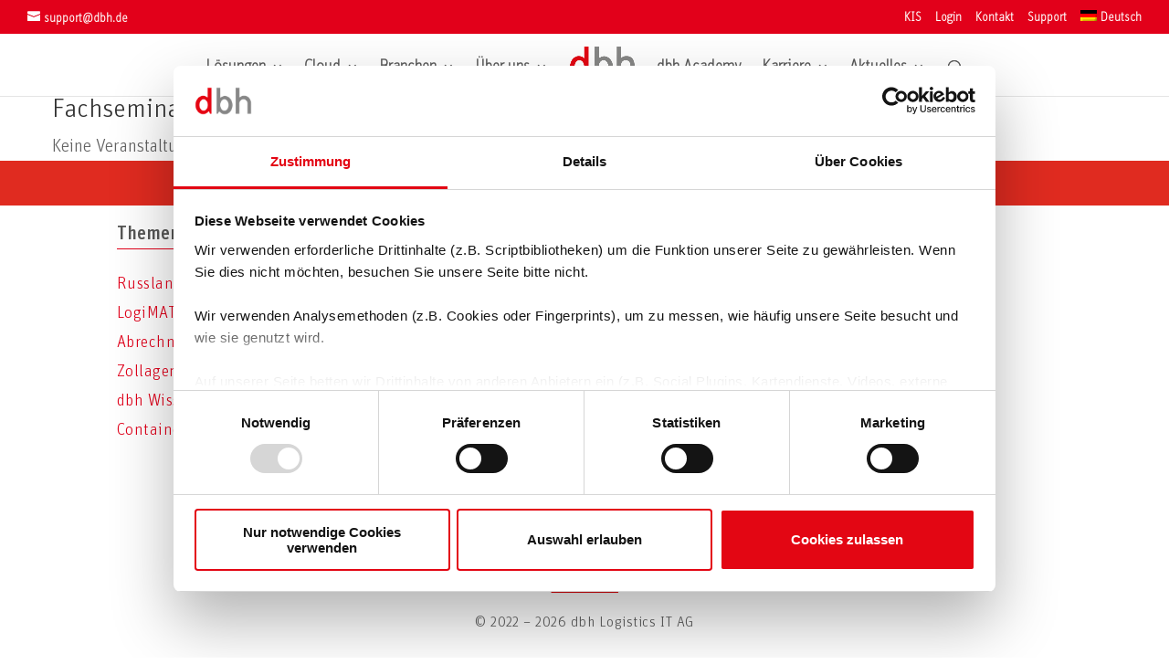

--- FILE ---
content_type: text/html; charset=UTF-8
request_url: https://www.dbh.de/veranstaltungen/fachseminar-exportkontrolle/
body_size: 10889
content:
<!DOCTYPE html><html lang="de-DE" prefix="og: https://ogp.me/ns#"><head><meta charset="UTF-8" /><meta http-equiv="X-UA-Compatible" content="IE=edge"><link rel="pingback" href="https://www.dbh.de/xmlrpc.php" /> <script type="text/javascript">document.documentElement.className = 'js';</script> <style id="et-divi-userfonts">@font-face { font-family: "Unit OT Light"; font-display: swap;  src: url("https://www.dbh.de/wp-content/uploads/et-fonts/UnitOT-dbh-Light.ttf") format("truetype"); }@font-face { font-family: "Unit OT Medi"; font-display: swap;  src: url("https://www.dbh.de/wp-content/uploads/et-fonts/UnitOT-dbh-Medi.ttf") format("truetype"); }@font-face { font-family: "Unit OT Thin"; font-display: swap;  src: url("https://www.dbh.de/wp-content/uploads/et-fonts/UnitOT-dbh-Thin.ttf") format("truetype"); }</style><link rel="alternate" href="https://www.dbh.de/veranstaltungen/fachseminar-exportkontrolle/" hreflang="x-default" /><link rel="alternate" hreflang="de" href="https://www.dbh.de/veranstaltungen/fachseminar-exportkontrolle/" /><link rel="alternate" hreflang="x-default" href="https://www.dbh.de/veranstaltungen/fachseminar-exportkontrolle/" /><link media="all" href="https://www.dbh.de/wp-content/cache/autoptimize/css/autoptimize_903a67418658c443cb8cf292f4ec3771.css" rel="stylesheet"><link media="screen" href="https://www.dbh.de/wp-content/cache/autoptimize/css/autoptimize_00df71b5809d374b00ce03791ac8fac1.css" rel="stylesheet"><title>Fachseminar Exportkontrolle Archives | dbh Logistics IT AG</title><meta name="robots" content="follow, index, max-snippet:-1, max-video-preview:-1, max-image-preview:large"/><link rel="canonical" href="https://www.dbh.de/veranstaltungen/fachseminar-exportkontrolle/" /><meta property="og:locale" content="de_DE" /><meta property="og:type" content="article" /><meta property="og:title" content="Fachseminar Exportkontrolle Archives | dbh Logistics IT AG" /><meta property="og:url" content="https://www.dbh.de/veranstaltungen/fachseminar-exportkontrolle/" /><meta property="og:site_name" content="dbh Logistics IT AG" /><meta property="article:publisher" content="https://www.facebook.com/dbhlogisticsitag/" /><meta property="og:image" content="https://www.dbh.de/wp-content/uploads/2019/10/dbh_Motiv-Weltkarte_Dots-kl.jpg" /><meta property="og:image:secure_url" content="https://www.dbh.de/wp-content/uploads/2019/10/dbh_Motiv-Weltkarte_Dots-kl.jpg" /><meta property="og:image:width" content="800" /><meta property="og:image:height" content="332" /><meta property="og:image:type" content="image/jpeg" /><meta name="twitter:card" content="summary_large_image" /><meta name="twitter:title" content="Fachseminar Exportkontrolle Archives | dbh Logistics IT AG" /><meta name="twitter:site" content="@dbhag" /><meta name="twitter:image" content="https://www.dbh.de/wp-content/uploads/2019/10/dbh_Motiv-Weltkarte_Dots-kl.jpg" /><meta name="twitter:label1" content="Veranstaltungen" /><meta name="twitter:data1" content="4" /> <script type="application/ld+json" class="rank-math-schema">{"@context":"https://schema.org","@graph":[{"@type":"Organization","@id":"https://www.dbh.de/#organization","name":"dbh Logistics IT AG","url":"https://www.dbh.de","sameAs":["https://www.facebook.com/dbhlogisticsitag/","https://twitter.com/dbhag"],"logo":{"@type":"ImageObject","@id":"https://www.dbh.de/#logo","url":"https://www.dbh.de/wp-content/uploads/2019/10/dbh-Logo_Bildmarke_transparent.png","contentUrl":"https://www.dbh.de/wp-content/uploads/2019/10/dbh-Logo_Bildmarke_transparent.png","caption":"dbh Logistics IT AG","inLanguage":"de","width":"263","height":"173"}},{"@type":"WebSite","@id":"https://www.dbh.de/#website","url":"https://www.dbh.de","name":"dbh Logistics IT AG","publisher":{"@id":"https://www.dbh.de/#organization"},"inLanguage":"de"},{"@type":"CollectionPage","@id":"https://www.dbh.de/veranstaltungen/fachseminar-exportkontrolle/#webpage","url":"https://www.dbh.de/veranstaltungen/fachseminar-exportkontrolle/","name":"Fachseminar Exportkontrolle Archives | dbh Logistics IT AG","isPartOf":{"@id":"https://www.dbh.de/#website"},"inLanguage":"de"}]}</script> <link rel="alternate" type="application/rss+xml" title="dbh Logistics IT AG &raquo; Feed" href="https://www.dbh.de/feed/" /><link rel="alternate" type="application/rss+xml" title="dbh Logistics IT AG &raquo; Kommentar-Feed" href="https://www.dbh.de/comments/feed/" /><link rel="alternate" type="application/rss+xml" title="dbh Logistics IT AG &raquo; Fachseminar Exportkontrolle Kategorie Feed" href="https://www.dbh.de/veranstaltungen/fachseminar-exportkontrolle/feed/" /><meta content="Divi Child-Theme v.1.0.0" name="generator"/> <script type="text/javascript" src="https://www.dbh.de/wp-includes/js/jquery/jquery.min.js?ver=3.7.1" id="jquery-core-js"></script> <script defer type="text/javascript" src="https://www.dbh.de/wp-includes/js/jquery/jquery-migrate.min.js?ver=3.4.1" id="jquery-migrate-js"></script> <script defer type="text/javascript" src="https://www.dbh.de/wp-content/plugins/carousels-slider-for-divi-premium/public/js/swiper-bundle.min.js?ver=1.6.3" id="divicarousel8_swipper_js-js"></script> <script type="text/javascript" id="yop-public-js-extra">var objectL10n = {"yopPollParams":{"urlParams":{"ajax":"https://www.dbh.de/wp-admin/admin-ajax.php","wpLogin":"https://www.dbh.de/wp-login.php?redirect_to=https%3A%2F%2Fwww.dbh.de%2Fwp-admin%2Fadmin-ajax.php%3Faction%3Dyop_poll_record_wordpress_vote"},"apiParams":{"reCaptcha":{"siteKey":""},"reCaptchaV2Invisible":{"siteKey":""},"reCaptchaV3":{"siteKey":""},"hCaptcha":{"siteKey":""},"cloudflareTurnstile":{"siteKey":""}},"captchaParams":{"imgPath":"https://www.dbh.de/wp-content/plugins/yop-poll/public/assets/img/","url":"https://www.dbh.de/wp-content/plugins/yop-poll/app.php","accessibilityAlt":"Sound icon","accessibilityTitle":"Accessibility option: listen to a question and answer it!","accessibilityDescription":"Type below the \u003Cstrong\u003Eanswer\u003C/strong\u003E to what you hear. Numbers or words:","explanation":"Click or touch the \u003Cstrong\u003EANSWER\u003C/strong\u003E","refreshAlt":"Refresh/reload icon","refreshTitle":"Refresh/reload: get new images and accessibility option!"},"voteParams":{"invalidPoll":"Invalid Poll","noAnswersSelected":"No answer selected","minAnswersRequired":"At least {min_answers_allowed} answer(s) required","maxAnswersRequired":"A max of {max_answers_allowed} answer(s) accepted","noAnswerForOther":"No other answer entered","noValueForCustomField":"{custom_field_name} is required","tooManyCharsForCustomField":"Text for {custom_field_name} is too long","consentNotChecked":"You must agree to our terms and conditions","noCaptchaSelected":"Captcha is required","thankYou":"Thank you for your vote"},"resultsParams":{"singleVote":"vote","multipleVotes":"votes","singleAnswer":"answer","multipleAnswers":"answers"}}};
//# sourceURL=yop-public-js-extra</script> <script defer type="text/javascript" src="https://www.dbh.de/wp-content/plugins/yop-poll/public/assets/js/yop-poll-public-6.5.39.min.js?ver=6.9" id="yop-public-js"></script> <link rel="https://api.w.org/" href="https://www.dbh.de/wp-json/" /><link rel="alternate" title="JSON" type="application/json" href="https://www.dbh.de/wp-json/wp/v2/mec_category/618" /><link rel="EditURI" type="application/rsd+xml" title="RSD" href="https://www.dbh.de/xmlrpc.php?rsd" /><meta name="generator" content="WordPress 6.9" /><meta name="generator" content="WPML ver:4.8.6 stt:1,3;" /><meta name="viewport" content="width=device-width, initial-scale=1.0, maximum-scale=1.0, user-scalable=0" /><meta name="redi-version" content="1.2.7" /><meta name="google-site-verification" content="4aqFEEe6QEI8FDmMcA4S63m8NyXqCr8D0BQU9dsWFKY"> <script>var  _mtm =  _mtm || [];
  function CookiebotCallback_OnAccept() {
    Cookiebot.consent.preferences && _mtm.push({'event':'cookie_consent_preferences'});
    Cookiebot.consent.statistics && _mtm.push({'event':'cookie_consent_statistics'});
    Cookiebot.consent.marketing && _mtm.push({'event':'cookie_consent_marketing'});
}</script>  <script type="text/javascript">var _mtm = window._mtm = window._mtm || [];
_mtm.push({'mtm.startTime': (new Date().getTime()), 'event': 'mtm.Start'});
var d=document, g=d.createElement('script'), s=d.getElementsByTagName('script')[0];
g.type='text/javascript'; g.async=true; g.src='https://analytics.dbh.de/js/container_xCLSG9Im.js'; s.parentNode.insertBefore(g,s);</script>  <script>jQuery(function($){
    $('.et_pb_accordion .et_pb_toggle_open').addClass('et_pb_toggle_close').removeClass('et_pb_toggle_open');

    $('.et_pb_accordion .et_pb_toggle').click(function() {
      $this = $(this);
      setTimeout(function(){
         $this.closest('.et_pb_accordion').removeClass('et_pb_accordion_toggling');
      },700);
    });
});</script>  <script>jQuery(function($){
 $('.et_pb_toggle_title').click(function(){
  var $toggle = $(this).closest('.et_pb_toggle');
  if (!$toggle.hasClass('et_pb_accordion_toggling')) {
   var $accordion = $toggle.closest('.et_pb_accordion');
   if ($toggle.hasClass('et_pb_toggle_open')) {
    $accordion.addClass('et_pb_accordion_toggling');
    $toggle.find('.et_pb_toggle_content').slideToggle(700, function() { 
     $toggle.removeClass('et_pb_toggle_open').addClass('et_pb_toggle_close');

    });
   }
   setTimeout(function(){ 
    $accordion.removeClass('et_pb_accordion_toggling'); 
   }, 750);
  }
 });
});</script>  <script>jQuery( document ).ready(function() {
jQuery(".page-id-123446 .menu-item-wpml-ls-3-de").css('pointer-events','none');
});</script><link rel="icon" href="https://www.dbh.de/wp-content/uploads/2020/05/cropped-dbh_favico-32x32.jpg" sizes="32x32" /><link rel="icon" href="https://www.dbh.de/wp-content/uploads/2020/05/cropped-dbh_favico-192x192.jpg" sizes="192x192" /><link rel="apple-touch-icon" href="https://www.dbh.de/wp-content/uploads/2020/05/cropped-dbh_favico-180x180.jpg" /><meta name="msapplication-TileImage" content="https://www.dbh.de/wp-content/uploads/2020/05/cropped-dbh_favico-270x270.jpg" /><style id="et-critical-inline-css">@font-face{font-family:"Unit OT Light";font-display:swap;src:url("https://www.dbh.de/wp-content/uploads/et-fonts/UnitOT-dbh-Light.ttf") format("truetype")}@font-face{font-family:"Unit OT Medi";font-display:swap;src:url("https://www.dbh.de/wp-content/uploads/et-fonts/UnitOT-dbh-Medi.ttf") format("truetype")}@font-face{font-family:"Unit OT Thin";font-display:swap;src:url("https://www.dbh.de/wp-content/uploads/et-fonts/UnitOT-dbh-Thin.ttf") format("truetype")}</style></head><body class="archive tax-mec_category term-fachseminar-exportkontrolle term-618 wp-theme-Divi wp-child-theme-DiviChild et-tb-has-template et-tb-has-footer mec-theme-Divi et_button_no_icon et_pb_button_helper_class et_fullwidth_nav et_fullwidth_secondary_nav et_fixed_nav et_show_nav et_secondary_nav_enabled et_secondary_nav_two_panels et_primary_nav_dropdown_animation_fade et_secondary_nav_dropdown_animation_fade et_header_style_split et_cover_background et_pb_gutter osx et_pb_gutters3 et_smooth_scroll et_right_sidebar et_divi_theme et-db"><div id="page-container"><div id="et-boc" class="et-boc"><div id="top-header"><div class="container clearfix"><div id="et-info"> <a href="mailto:support@dbh.de"><span id="et-info-email">support@dbh.de</span></a></div><div id="et-secondary-menu"><ul id="et-secondary-nav" class="menu"><li class="menu-item menu-item-type-post_type menu-item-object-page menu-item-25687"><a href="https://www.dbh.de/kis/">KIS</a></li><li class="menu-item menu-item-type-post_type menu-item-object-page menu-item-133724"><a href="https://www.dbh.de/login/">Login</a></li><li class="menu-item menu-item-type-post_type menu-item-object-page menu-item-124147"><a href="https://www.dbh.de/kontakt/">Kontakt</a></li><li class="menu-item menu-item-type-post_type menu-item-object-page menu-item-126279"><a href="https://www.dbh.de/kis/support/">Support</a></li><li class="menu-item wpml-ls-slot-3 wpml-ls-item wpml-ls-item-de wpml-ls-current-language wpml-ls-menu-item wpml-ls-first-item wpml-ls-last-item menu-item-type-wpml_ls_menu_item menu-item-object-wpml_ls_menu_item menu-item-wpml-ls-3-de"><a href="https://www.dbh.de/veranstaltungen/fachseminar-exportkontrolle/" role="menuitem"><noscript><img
 class="wpml-ls-flag"
 src="https://www.dbh.de/wp-content/plugins/sitepress-multilingual-cms/res/flags/de.png"
 alt="" 
 /></noscript><img
 class="lazyload wpml-ls-flag"
 src='data:image/svg+xml,%3Csvg%20xmlns=%22http://www.w3.org/2000/svg%22%20viewBox=%220%200%20210%20140%22%3E%3C/svg%3E' data-src="https://www.dbh.de/wp-content/plugins/sitepress-multilingual-cms/res/flags/de.png"
 alt="" 
 /><span class="wpml-ls-display">Deutsch</span></a></li></ul></div></div></div><header id="main-header" data-height-onload="50"><div class="container clearfix et_menu_container"><div class="logo_container"> <span class="logo_helper"></span> <a href="https://www.dbh.de/"> <noscript><img src="https://www.dbh.de/wp-content/uploads/2019/10/dbh-Logo_Bildmarke_transparent.png" width="263" height="173" alt="dbh Logistics IT AG" data-height-percentage="70" /></noscript><img class="lazyload" src='data:image/svg+xml,%3Csvg%20xmlns=%22http://www.w3.org/2000/svg%22%20viewBox=%220%200%20263%20173%22%3E%3C/svg%3E' data-src="https://www.dbh.de/wp-content/uploads/2019/10/dbh-Logo_Bildmarke_transparent.png" width="263" height="173" alt="dbh Logistics IT AG" id="logo" data-height-percentage="70" /> </a></div><div id="et-top-navigation" data-height="50" data-fixed-height="35"><nav id="top-menu-nav"><ul id="top-menu" class="nav"><li class="mega-menu loesungen menu-item menu-item-type-post_type menu-item-object-page menu-item-has-children menu-item-246"><a href="https://www.dbh.de/loesungen/">Lösungen</a><ul class="sub-menu"><li class="sub-menu-master menu-item menu-item-type-post_type menu-item-object-page menu-item-has-children menu-item-25454"><a href="https://www.dbh.de/loesungen/zoll-aussenhandel/">Zoll &#038; Außenhandel</a><ul class="sub-menu"><li class="menu-item menu-item-type-post_type menu-item-object-page menu-item-25472"><a href="https://www.dbh.de/zollsoftware/">Zollsoftware</a></li><li class="menu-item menu-item-type-post_type menu-item-object-page menu-item-25471"><a href="https://www.dbh.de/warenursprung-praeferenzen/">Warenursprung und Präferenzen</a></li><li class="menu-item menu-item-type-post_type menu-item-object-page menu-item-25423"><a href="https://www.dbh.de/warenursprung-praeferenzen/wup-faq/">WuP FAQ</a></li><li class="menu-item menu-item-type-post_type menu-item-object-page menu-item-168253"><a href="https://www.dbh.de/ms-dynamics-bc/">Microsoft Business Central</a></li></ul></li><li class="menu-item menu-item-type-post_type menu-item-object-page menu-item-has-children menu-item-25398"><a href="https://www.dbh.de/compliance/">Compliance &#038; Risk Management</a><ul class="sub-menu"><li class="menu-item menu-item-type-post_type menu-item-object-page menu-item-123514"><a href="https://www.dbh.de/compliance/sanktionslistenpruefung/">Sanktionslistenprüfung</a></li><li class="menu-item menu-item-type-post_type menu-item-object-page menu-item-123513"><a href="https://www.dbh.de/compliance/exportkontrolle/">Exportkontrolle</a></li><li class="menu-item menu-item-type-post_type menu-item-object-page menu-item-123512"><a href="https://www.dbh.de/compliance/us-re-exportkontrolle/">US-Re-Exportkontrolle</a></li><li class="menu-item menu-item-type-post_type menu-item-object-page menu-item-123511"><a href="https://www.dbh.de/compliance/tarifierung/">Tarifierung</a></li></ul></li><li class="menu-item menu-item-type-post_type menu-item-object-page menu-item-has-children menu-item-123524"><a href="https://www.dbh.de/transportmanagement/">Logistik &#038; Spedition</a><ul class="sub-menu"><li class="menu-item menu-item-type-post_type menu-item-object-page menu-item-123522"><a href="https://www.dbh.de/versandsoftware/">Versandsoftware</a></li><li class="menu-item menu-item-type-post_type menu-item-object-page menu-item-135719"><a href="https://www.dbh.de/fiduz/">Fiduz Transport Management</a></li></ul></li><li class="menu-item menu-item-type-post_type menu-item-object-page menu-item-has-children menu-item-123533"><a href="https://www.dbh.de/sap/">SAP Solutions</a><ul class="sub-menu"><li class="menu-item menu-item-type-post_type menu-item-object-page menu-item-123536"><a href="https://www.dbh.de/sap/sap-beratung/">SAP Beratung</a></li><li class="menu-item menu-item-type-post_type menu-item-object-page menu-item-123535"><a href="https://www.dbh.de/sap/sap-plugins/">SAP Plug-Ins</a></li><li class="menu-item menu-item-type-post_type menu-item-object-page menu-item-148384"><a href="https://www.dbh.de/sap/sap-btp/">SAP BTP</a></li><li class="menu-item menu-item-type-post_type menu-item-object-page menu-item-123534"><a href="https://www.dbh.de/sap/sap-s-4-hana/">SAP S/4HANA</a></li></ul></li><li class="top-menu menu-item menu-item-type-post_type menu-item-object-page menu-item-has-children menu-item-124219"><a href="https://www.dbh.de/hafenwirtschaft/">Hafenwirtschaft</a><ul class="sub-menu"><li class="menu-item menu-item-type-post_type menu-item-object-page menu-item-124221"><a href="https://www.dbh.de/hafenwirtschaft/port-community-systeme/">Port Community Systeme</a></li><li class="menu-item menu-item-type-post_type menu-item-object-page menu-item-124220"><a href="https://www.dbh.de/hafenwirtschaft/binnenhafenloesungen/">Binnenhafenlösungen</a></li><li class="menu-item menu-item-type-post_type menu-item-object-page menu-item-124228"><a href="https://www.dbh.de/hafenwirtschaft/dbh-portservice/">PortService</a></li><li class="menu-item menu-item-type-post_type menu-item-object-page menu-item-124227"><a href="https://www.dbh.de/hafenwirtschaft/solas-vgm/">SOLAS VGM</a></li><li class="menu-item menu-item-type-post_type menu-item-object-page menu-item-170014"><a href="https://www.dbh.de/hafenwirtschaft/prinos/">PRINOS</a></li><li class="menu-item menu-item-type-post_type menu-item-object-page menu-item-173115"><a href="https://www.dbh.de/hafenwirtschaft/german-ports/">German Ports</a></li></ul></li></ul></li><li class="menu-item menu-item-type-post_type menu-item-object-page menu-item-has-children menu-item-123556"><a href="https://www.dbh.de/cloud/">Cloud</a><ul class="sub-menu"><li class="menu-item menu-item-type-post_type menu-item-object-page menu-item-has-children menu-item-123563"><a href="https://www.dbh.de/cloud/hosting/">Hosting</a><ul class="sub-menu"><li class="menu-item menu-item-type-post_type menu-item-object-page menu-item-123562"><a href="https://www.dbh.de/cloud/dbh-rechenzentrum/">dbh Rechenzentrum</a></li></ul></li><li class="menu-item menu-item-type-post_type menu-item-object-page menu-item-has-children menu-item-123558"><a href="https://www.dbh.de/cloud/managed-services/">Managed Services</a><ul class="sub-menu"><li class="menu-item menu-item-type-post_type menu-item-object-page menu-item-170128"><a href="https://www.dbh.de/cloud/microsoft-365-services/">Microsoft 365 Modern Work Service</a></li><li class="menu-item menu-item-type-post_type menu-item-object-page menu-item-123559"><a href="https://www.dbh.de/speditionssoftware/rechnungseingangsverarbeitung/">Rechnungseingangsverarbeitung</a></li><li class="menu-item menu-item-type-post_type menu-item-object-page menu-item-123560"><a href="https://www.dbh.de/cloud/managed-services/archivierung-revisionssicherung/">Revisionssichere Langzeitarchivierung</a></li><li class="menu-item menu-item-type-post_type menu-item-object-page menu-item-123561"><a href="https://www.dbh.de/cloud/managed-services/data-exchange-edi/">dbh Data Exchange (EDI)</a></li></ul></li><li class="menu-item menu-item-type-post_type menu-item-object-page menu-item-123557"><a href="https://www.dbh.de/cloud/zertifizierungen/">Zertifizierungen</a></li></ul></li><li class="menu-item menu-item-type-post_type menu-item-object-page menu-item-has-children menu-item-123499"><a href="https://www.dbh.de/branchen/">Branchen</a><ul class="sub-menu"><li class="menu-item menu-item-type-post_type menu-item-object-page menu-item-123500"><a href="https://www.dbh.de/branchen/industrie-handel/">Industrie und Handel</a></li><li class="menu-item menu-item-type-post_type menu-item-object-page menu-item-123501"><a href="https://www.dbh.de/branchen/spedition-logistik/">Spedition und Logistik</a></li><li class="menu-item menu-item-type-post_type menu-item-object-page menu-item-123502"><a href="https://www.dbh.de/branchen/schifffahrt-hafen/">Schifffahrt und Hafen</a></li></ul></li><li class="menu-item menu-item-type-post_type menu-item-object-page menu-item-has-children menu-item-123410"><a href="https://www.dbh.de/ueber-uns/">Über uns</a><ul class="sub-menu"><li class="menu-item menu-item-type-post_type menu-item-object-page menu-item-has-children menu-item-123431"><a href="https://www.dbh.de/ueber-uns/unsere-leistungen/">Leistungen</a><ul class="sub-menu"><li class="menu-item menu-item-type-post_type menu-item-object-page menu-item-123459"><a href="https://www.dbh.de/ueber-uns/unsere-leistungen/aeo-beratung/">AEO Beratung</a></li><li class="menu-item menu-item-type-post_type menu-item-object-page menu-item-has-children menu-item-123454"><a href="https://www.dbh.de/academy/webinare/">Webinare</a><ul class="sub-menu"><li class="menu-item menu-item-type-post_type menu-item-object-page menu-item-123455"><a href="https://www.dbh.de/academy/webinare/versandsystem/">Webinar Versandsystem</a></li><li class="menu-item menu-item-type-post_type menu-item-object-page menu-item-123456"><a href="https://www.dbh.de/academy/webinare/warenursprung-und-praeferenzen/">Webinar Warenursprung und Präferenzen</a></li><li class="menu-item menu-item-type-post_type menu-item-object-page menu-item-123457"><a href="https://www.dbh.de/academy/webinare/exportkontrolle/">Webinar Exportkontrolle</a></li><li class="menu-item menu-item-type-post_type menu-item-object-page menu-item-127381"><a href="https://www.dbh.de/academy/webinare/webinar-speditionssoftware/">Webinar Speditionssoftware</a></li></ul></li></ul></li><li class="menu-item menu-item-type-post_type menu-item-object-page menu-item-123469"><a href="https://www.dbh.de/ueber-uns/unsere-referenzen/">Referenzen</a></li><li class="menu-item menu-item-type-post_type menu-item-object-page menu-item-123470"><a href="https://www.dbh.de/ueber-uns/unsere-partner/">Partner</a></li><li class="menu-item menu-item-type-post_type menu-item-object-page menu-item-123468"><a href="https://www.dbh.de/ueber-uns/unser-engagement/">Mitgliedschaften</a></li><li class="menu-item menu-item-type-custom menu-item-object-custom menu-item-133963"><a href="https://www.dbh.de/ueber-uns/unser-engagement/#forschungsprojekte">Forschungsprojekte</a></li><li class="menu-item menu-item-type-post_type menu-item-object-page menu-item-has-children menu-item-172198"><a href="https://www.dbh.de/ueber-uns/nachhaltigkeit/">Nachhaltigkeit</a><ul class="sub-menu"><li class="menu-item menu-item-type-post_type menu-item-object-page menu-item-172199"><a href="https://www.dbh.de/ueber-uns/klimaschutz/">Klimaschutz</a></li></ul></li></ul></li><li class="menu-item menu-item-type-post_type menu-item-object-page menu-item-134318"><a href="https://www.dbh.de/academy/">dbh Academy</a></li><li class="menu-item menu-item-type-post_type menu-item-object-page menu-item-has-children menu-item-123483"><a href="https://www.dbh.de/karriere/">Karriere</a><ul class="sub-menu"><li class="menu-item menu-item-type-post_type menu-item-object-page menu-item-123484"><a href="https://www.dbh.de/karriere/aktuelle-stellen/">Aktuelle Stellen</a></li><li class="menu-item menu-item-type-post_type menu-item-object-page menu-item-123487"><a href="https://www.dbh.de/karriere/arbeitgeber/">Arbeiten bei dbh</a></li><li class="menu-item menu-item-type-post_type menu-item-object-page menu-item-123486"><a href="https://www.dbh.de/karriere/einstieg/">Einstieg bei dbh</a></li><li class="menu-item menu-item-type-post_type menu-item-object-page menu-item-123485"><a href="https://www.dbh.de/karriere/ausbildung/">Ausbildung bei dbh</a></li><li class="menu-item menu-item-type-post_type menu-item-object-page menu-item-127569"><a href="https://www.dbh.de/karriere/kontakt/">Karrierekontakt</a></li></ul></li><li class="menu-item menu-item-type-post_type menu-item-object-page menu-item-has-children menu-item-123490"><a href="https://www.dbh.de/aktuelles/">Aktuelles</a><ul class="sub-menu"><li class="menu-item menu-item-type-post_type menu-item-object-page menu-item-129174"><a href="https://www.dbh.de/wissen/">Wissen</a></li><li class="menu-item menu-item-type-post_type menu-item-object-page menu-item-127269"><a href="https://www.dbh.de/kalender/">Termine und Veranstaltungen</a></li><li class="menu-item menu-item-type-post_type menu-item-object-page menu-item-130098"><a href="https://www.dbh.de/newsletter/">Newsletter</a></li></ul></li></ul></nav><div id="et_top_search"> <span id="et_search_icon"></span></div><div id="et_mobile_nav_menu"><div class="mobile_nav closed"> <span class="select_page">Seite wählen</span> <span class="mobile_menu_bar mobile_menu_bar_toggle"></span></div></div></div></div><div class="et_search_outer"><div class="container et_search_form_container"><form role="search" method="get" class="et-search-form" action="https://www.dbh.de/"> <input type="search" class="et-search-field" placeholder="Suchen &hellip;" value="" name="s" title="Suchen nach:" /><input type='hidden' name='lang' value='de' /></form> <span class="et_close_search_field"></span></div></div></header><div id="et-main-area"><section id="main-content" class="mec-container"><h1>Fachseminar Exportkontrolle</h1><div class="mec-wrap mec-skin-list-container  " id="mec_skin_564"><div class="mec-skin-list-events-container" id="mec_skin_events_564"> Keine Veranstaltung gefunden!</div></div></section><footer class="et-l et-l--footer"><div class="et_builder_inner_content et_pb_gutters3"><div class="et_pb_section et_pb_section_0_tb_footer et_pb_with_background et_section_regular" ><div class="et_pb_row et_pb_row_0_tb_footer"><div class="et_pb_column et_pb_column_4_4 et_pb_column_0_tb_footer  et_pb_css_mix_blend_mode_passthrough et-last-child et_pb_column_empty"></div></div></div><div class="et_pb_section et_pb_section_1_tb_footer et_section_regular" ><div class="et_pb_row et_pb_row_1_tb_footer"><div class="et_pb_column et_pb_column_1_4 et_pb_column_1_tb_footer  et_pb_css_mix_blend_mode_passthrough"><div class="et_pb_module et_pb_text et_pb_text_0_tb_footer  et_pb_text_align_left et_pb_bg_layout_light"><div class="et_pb_text_inner"><p>Themen</p></div></div><div class="et_pb_module et_pb_divider et_pb_divider_0_tb_footer et_pb_divider_position_ et_pb_space"><div class="et_pb_divider_internal"></div></div><div class="et_pb_module et_pb_text et_pb_text_1_tb_footer  et_pb_text_align_left et_pb_bg_layout_light"><div class="et_pb_text_inner"><ul><li><a href="https://www.dbh.de/wissen/russland-sanktionen-embargos/">Russland Sanktionen</a></li><li><a href="https://www.dbh.de/logimat/">LogiMAT</a></li><li><a href="https://www.dbh.de/fiduz/zollabwicklung-fakturierung/">Abrechnung für Zollagenturen</a></li><li><a href="https://www.dbh.de/wissen/">dbh Wissen</a></li><li><a href="https://www.dbh.de/kis/hafenwirtschaft/containerwissen/">Containerwissen</a></li></ul></div></div></div><div class="et_pb_column et_pb_column_1_4 et_pb_column_2_tb_footer  et_pb_css_mix_blend_mode_passthrough"><div class="et_pb_module et_pb_text et_pb_text_2_tb_footer  et_pb_text_align_left et_pb_bg_layout_light"><div class="et_pb_text_inner"><p>Rechtliches</p></div></div><div class="et_pb_module et_pb_divider et_pb_divider_1_tb_footer et_pb_divider_position_ et_pb_space"><div class="et_pb_divider_internal"></div></div><div class="et_pb_module et_pb_text et_pb_text_3_tb_footer  et_pb_text_align_left et_pb_bg_layout_light"><div class="et_pb_text_inner"><ul><li><a href="https://www.dbh.de/impressum/">Impressum</a></li><li><a href="https://www.dbh.de/datenschutz/">Datenschutz</a></li><li><a href="https://www.dbh.de/datenschutzinformation-fuer-geschaeftspartner/">Datenschutzinformation für Geschäftspartner</a></li><li><a href="https://www.dbh.de/agb">AGB</a></li></ul></div></div></div><div class="et_pb_column et_pb_column_1_4 et_pb_column_3_tb_footer  et_pb_css_mix_blend_mode_passthrough"><div class="et_pb_module et_pb_text et_pb_text_4_tb_footer  et_pb_text_align_left et_pb_bg_layout_light"><div class="et_pb_text_inner"><p>Zertifikate und Siegel</p></div></div><div class="et_pb_module et_pb_divider et_pb_divider_2_tb_footer et_pb_divider_position_ et_pb_space"><div class="et_pb_divider_internal"></div></div><div class="et_pb_module et_pb_image et_pb_image_0_tb_footer"> <span class="et_pb_image_wrap "><noscript><img decoding="async" width="225" height="90" src="https://www.dbh.de/wp-content/uploads/2020/03/zert_1_footer.jpg" alt="Zertifikate" title="Zertifikate" class="wp-image-125864" /></noscript><img decoding="async" width="225" height="90" src='data:image/svg+xml,%3Csvg%20xmlns=%22http://www.w3.org/2000/svg%22%20viewBox=%220%200%20225%2090%22%3E%3C/svg%3E' data-src="https://www.dbh.de/wp-content/uploads/2020/03/zert_1_footer.jpg" alt="Zertifikate" title="Zertifikate" class="lazyload wp-image-125864" /></span></div><div class="et_pb_module et_pb_image et_pb_image_1_tb_footer"> <span class="et_pb_image_wrap "><noscript><img decoding="async" width="225" height="92" src="https://www.dbh.de/wp-content/uploads/2020/03/zert_2_footer.jpg" alt="Kununu" title="Kununu" class="wp-image-125866" /></noscript><img decoding="async" width="225" height="92" src='data:image/svg+xml,%3Csvg%20xmlns=%22http://www.w3.org/2000/svg%22%20viewBox=%220%200%20225%2092%22%3E%3C/svg%3E' data-src="https://www.dbh.de/wp-content/uploads/2020/03/zert_2_footer.jpg" alt="Kununu" title="Kununu" class="lazyload wp-image-125866" /></span></div></div><div class="et_pb_column et_pb_column_1_4 et_pb_column_4_tb_footer  et_pb_css_mix_blend_mode_passthrough et-last-child"><div class="et_pb_module et_pb_text et_pb_text_5_tb_footer  et_pb_text_align_left et_pb_bg_layout_light"><div class="et_pb_text_inner"><p>Social Media</p></div></div><div class="et_pb_module et_pb_divider et_pb_divider_3_tb_footer et_pb_divider_position_ et_pb_space"><div class="et_pb_divider_internal"></div></div><ul class="et_pb_module et_pb_social_media_follow et_pb_social_media_follow_0_tb_footer clearfix  et_pb_text_align_left et_pb_bg_layout_light"><li
 class='et_pb_social_media_follow_network_0_tb_footer et_pb_section_video_on_hover et_pb_social_icon et_pb_social_network_link  et-social-linkedin'><a
 href='https://www.linkedin.com/company/dbh-logistics-it-ag'
 class='icon et_pb_with_border'
 title='Folge auf LinkedIn'
 target="_blank"><span
 class='et_pb_social_media_follow_network_name'
 aria-hidden='true'
 >Folgen</span></a></li><li
 class='et_pb_social_media_follow_network_1_tb_footer et_pb_section_video_on_hover et_pb_social_icon et_pb_social_network_link  et-social-instagram'><a
 href='https://www.instagram.com/dbhlogistics/'
 class='icon et_pb_with_border'
 title='Folge auf Instagram'
 target="_blank"><span
 class='et_pb_social_media_follow_network_name'
 aria-hidden='true'
 >Folgen</span></a></li></ul></div></div><div class="et_pb_row et_pb_row_2_tb_footer"><div class="et_pb_column et_pb_column_4_4 et_pb_column_5_tb_footer  et_pb_css_mix_blend_mode_passthrough et-last-child"><div class="et_pb_module et_pb_divider et_pb_divider_4_tb_footer et_pb_divider_position_ et_pb_space"><div class="et_pb_divider_internal"></div></div><div class="et_pb_module et_pb_text et_pb_text_6_tb_footer  et_pb_text_align_left et_pb_bg_layout_light"><div class="et_pb_text_inner"><p style="text-align: center;"><noscript><img decoding="async" src="https://www.dbh.de/wp-content/uploads/2020/03/logo_small.png" width="78" height="51" alt="" class="wp-image-125886 aligncenter size-full" /></noscript><img decoding="async" src='data:image/svg+xml,%3Csvg%20xmlns=%22http://www.w3.org/2000/svg%22%20viewBox=%220%200%2078%2051%22%3E%3C/svg%3E' data-src="https://www.dbh.de/wp-content/uploads/2020/03/logo_small.png" width="78" height="51" alt="" class="lazyload wp-image-125886 aligncenter size-full" /></p><p style="text-align: center;">© 2022 &#8211; <script>document.write(new Date().getFullYear());</script> dbh Logistics IT AG</p></div></div></div></div></div></div></footer></div></div></div> <script type="speculationrules">{"prefetch":[{"source":"document","where":{"and":[{"href_matches":"/*"},{"not":{"href_matches":["/wp-*.php","/wp-admin/*","/wp-content/uploads/*","/wp-content/*","/wp-content/plugins/*","/wp-content/themes/Divi%20Child/*","/wp-content/themes/Divi/*","/*\\?(.+)"]}},{"not":{"selector_matches":"a[rel~=\"nofollow\"]"}},{"not":{"selector_matches":".no-prefetch, .no-prefetch a"}}]},"eagerness":"conservative"}]}</script> <script type="application/javascript">(function() {
				var file     = ["https:\/\/www.dbh.de\/wp-content\/et-cache\/taxonomy\/mec_category\/618\/et-divi-dynamic-tb-129466-late.css"];
				var handle   = document.getElementById('divi-style-parent-inline-inline-css');
				var location = handle.parentNode;

				if (0===document.querySelectorAll('link[href="' + file + '"]').length) {
					var link  = document.createElement('link');
					link.rel  = 'stylesheet';
					link.id   = 'et-dynamic-late-css';
					link.href = file;

					location.insertBefore(link, handle.nextSibling);
				}
			})();</script> <noscript><style>.lazyload{display:none;}</style></noscript><script data-noptimize="1">window.lazySizesConfig=window.lazySizesConfig||{};window.lazySizesConfig.loadMode=1;</script><script defer data-noptimize="1" src='https://www.dbh.de/wp-content/plugins/autoptimize/classes/external/js/lazysizes.min.js?ao_version=3.1.14'></script><script defer type="text/javascript" src="https://www.dbh.de/wp-includes/js/jquery/ui/core.min.js?ver=1.13.3" id="jquery-ui-core-js"></script> <script defer type="text/javascript" src="https://www.dbh.de/wp-includes/js/jquery/ui/datepicker.min.js?ver=1.13.3" id="jquery-ui-datepicker-js"></script> <script type="text/javascript" id="jquery-ui-datepicker-js-after">jQuery(function(jQuery){jQuery.datepicker.setDefaults({"closeText":"Schlie\u00dfen","currentText":"Heute","monthNames":["Januar","Februar","M\u00e4rz","April","Mai","Juni","Juli","August","September","Oktober","November","Dezember"],"monthNamesShort":["Jan.","Feb.","M\u00e4rz","Apr.","Mai","Juni","Juli","Aug.","Sep.","Okt.","Nov.","Dez."],"nextText":"Weiter","prevText":"Zur\u00fcck","dayNames":["Sonntag","Montag","Dienstag","Mittwoch","Donnerstag","Freitag","Samstag"],"dayNamesShort":["So.","Mo.","Di.","Mi.","Do.","Fr.","Sa."],"dayNamesMin":["S","M","D","M","D","F","S"],"dateFormat":"d. MM yy","firstDay":1,"isRTL":false});});
//# sourceURL=jquery-ui-datepicker-js-after</script> <script defer type="text/javascript" src="https://www.dbh.de/wp-content/plugins/modern-events-calendar-lite/assets/js/isotope.pkgd.min.js?ver=7.28.0" id="mec-isotope-script-js"></script> <script defer type="text/javascript" src="https://www.dbh.de/wp-content/cache/autoptimize/js/autoptimize_single_985b65f1c5e402835cf2dae22f772d23.js?ver=7.28.0" id="mec-imagesload-script-js"></script> <script defer type="text/javascript" src="https://www.dbh.de/wp-content/cache/autoptimize/js/autoptimize_single_b54528a5397b9522a0886b4733cbaca9.js?ver=7.28.0" id="mec-typekit-script-js"></script> <script defer type="text/javascript" src="https://www.dbh.de/wp-content/cache/autoptimize/js/autoptimize_single_11c182e0f84b20b8f7f97d228d77dd56.js?ver=7.28.0" id="featherlight-js"></script> <script defer type="text/javascript" src="https://www.dbh.de/wp-content/plugins/modern-events-calendar-lite/assets/packages/select2/select2.full.min.js?ver=7.28.0" id="mec-select2-script-js"></script> <script defer type="text/javascript" src="https://www.dbh.de/wp-content/cache/autoptimize/js/autoptimize_single_01277ede4f918daeadba53ac9ba157c0.js?ver=7.28.0" id="mec-general-calendar-script-js"></script> <script defer type="text/javascript" src="https://www.dbh.de/wp-content/cache/autoptimize/js/autoptimize_single_1d6a24d7235a5ebb9b19898d1175ee01.js?ver=7.28.0" id="mec-tooltip-script-js"></script> <script type="text/javascript" id="mec-frontend-script-js-extra">var mecdata = {"day":"Tag","days":"Tage","hour":"Stunde","hours":"Stunden","minute":"Minute","minutes":"Minuten","second":"Sekunde","seconds":"Sekunden","next":"N\u00e4chste","prev":"Zur\u00fcck","elementor_edit_mode":"no","recapcha_key":"","ajax_url":"https://www.dbh.de/wp-admin/admin-ajax.php","fes_nonce":"f3dd17422e","fes_thankyou_page_time":"2000","fes_upload_nonce":"0f9637a8a6","current_year":"2026","current_month":"01","datepicker_format":"dd.mm.yy&d.m.Y"};
var mecdata = {"day":"Tag","days":"Tage","hour":"Stunde","hours":"Stunden","minute":"Minute","minutes":"Minuten","second":"Sekunde","seconds":"Sekunden","next":"N\u00e4chste","prev":"Zur\u00fcck","elementor_edit_mode":"no","recapcha_key":"","ajax_url":"https://www.dbh.de/wp-admin/admin-ajax.php","fes_nonce":"f3dd17422e","fes_thankyou_page_time":"2000","fes_upload_nonce":"0f9637a8a6","current_year":"2026","current_month":"01","datepicker_format":"dd.mm.yy&d.m.Y"};
//# sourceURL=mec-frontend-script-js-extra</script> <script defer type="text/javascript" src="https://www.dbh.de/wp-content/cache/autoptimize/js/autoptimize_single_e41bb4493b8fc660a85c7c06a074d407.js?ver=7.28.0" id="mec-frontend-script-js"></script> <script defer type="text/javascript" src="https://www.dbh.de/wp-content/cache/autoptimize/js/autoptimize_single_1b75f389fbfa79d3af8f1b62cc80367f.js?ver=7.28.0" id="mec-events-script-js"></script> <script defer type="text/javascript" src="https://www.dbh.de/wp-content/plugins/modern-events-calendar-lite/assets/packages/lity/lity.min.js?ver=7.28.0" id="mec-lity-script-js"></script> <script defer type="text/javascript" src="https://www.dbh.de/wp-content/plugins/modern-events-calendar-lite/assets/packages/colorbrightness/colorbrightness.min.js?ver=7.28.0" id="mec-colorbrightness-script-js"></script> <script defer type="text/javascript" src="https://www.dbh.de/wp-content/plugins/modern-events-calendar-lite/assets/packages/owl-carousel/owl.carousel.min.js?ver=7.28.0" id="mec-owl-carousel-script-js"></script> <script defer type="text/javascript" src="https://www.dbh.de/wp-content/plugins/divi-modules-table-maker/extensions/scripts/module-script-min.js?ver=3.2.0" id="dvmd-tm-module-script-js"></script> <script type="text/javascript" id="divi-custom-script-js-extra">var DIVI = {"item_count":"%d Item","items_count":"%d Items"};
var et_builder_utils_params = {"condition":{"diviTheme":true,"extraTheme":false},"scrollLocations":["app","top"],"builderScrollLocations":{"desktop":"app","tablet":"app","phone":"app"},"onloadScrollLocation":"app","builderType":"fe"};
var et_frontend_scripts = {"builderCssContainerPrefix":"#et-boc","builderCssLayoutPrefix":"#et-boc .et-l"};
var et_pb_custom = {"ajaxurl":"https://www.dbh.de/wp-admin/admin-ajax.php","images_uri":"https://www.dbh.de/wp-content/themes/Divi/images","builder_images_uri":"https://www.dbh.de/wp-content/themes/Divi/includes/builder/images","et_frontend_nonce":"6dcb131151","subscription_failed":"Bitte \u00fcberpr\u00fcfen Sie die Felder unten aus, um sicherzustellen, dass Sie die richtigen Informationen eingegeben.","et_ab_log_nonce":"91baeeb5de","fill_message":"Bitte f\u00fcllen Sie die folgenden Felder aus:","contact_error_message":"Bitte folgende Fehler beheben:","invalid":"Ung\u00fcltige E-Mail","captcha":"Captcha","prev":"Vorherige","previous":"Vorherige","next":"Weiter","wrong_captcha":"Sie haben die falsche Zahl im Captcha eingegeben.","wrong_checkbox":"Kontrollk\u00e4stchen","ignore_waypoints":"no","is_divi_theme_used":"1","widget_search_selector":".widget_search","ab_tests":[],"is_ab_testing_active":"","page_id":"159493","unique_test_id":"","ab_bounce_rate":"5","is_cache_plugin_active":"yes","is_shortcode_tracking":"","tinymce_uri":"https://www.dbh.de/wp-content/themes/Divi/includes/builder/frontend-builder/assets/vendors","accent_color":"#e2001a","waypoints_options":[]};
var et_pb_box_shadow_elements = [];
//# sourceURL=divi-custom-script-js-extra</script> <script defer type="text/javascript" src="https://www.dbh.de/wp-content/themes/Divi/js/scripts.min.js?ver=4.27.5" id="divi-custom-script-js"></script> <script defer type="text/javascript" src="https://www.dbh.de/wp-content/cache/autoptimize/js/autoptimize_single_b6a40b8c22e5dd0e51404ac7aa45710a.js?ver=4.27.5" id="smoothscroll-js"></script> <script defer type="text/javascript" src="https://www.dbh.de/wp-content/cache/autoptimize/js/autoptimize_single_fa07f10043b891dacdb82f26fd2b42bc.js?ver=4.27.5" id="fitvids-js"></script> <script defer type="text/javascript" src="https://www.dbh.de/wp-content/plugins/carousels-slider-for-divi-premium/scripts/frontend-bundle.min.js?ver=1.6.3" id="divicarousel8-frontend-bundle-js"></script> <script defer type="text/javascript" src="https://www.dbh.de/wp-content/plugins/divi-modules-table-maker/extensions/divi-4/scripts/frontend-bundle.min.js?ver=3.2.0" id="divi-modules-table-maker-frontend-bundle-js"></script> <script defer type="text/javascript" src="https://www.dbh.de/wp-content/plugins/dwd-custom-fullwidth-header-extended/scripts/frontend-bundle.min.js?ver=3.1.4" id="dwd-custom-fullwidth-header-extended-frontend-bundle-js"></script> <script defer type="text/javascript" src="https://www.dbh.de/wp-content/plugins/modern-events-calendar-lite/app/addons/divi/scripts/frontend-bundle.min.js?ver=1.0.0" id="divi-frontend-bundle-js"></script> <script defer type="text/javascript" src="https://www.dbh.de/wp-content/plugins/easy-fancybox/vendor/purify.min.js?ver=6.9" id="fancybox-purify-js"></script> <script type="text/javascript" id="jquery-fancybox-js-extra">var efb_i18n = {"close":"Close","next":"Next","prev":"Previous","startSlideshow":"Start slideshow","toggleSize":"Toggle size"};
//# sourceURL=jquery-fancybox-js-extra</script> <script defer type="text/javascript" src="https://www.dbh.de/wp-content/plugins/easy-fancybox/fancybox/1.5.4/jquery.fancybox.min.js?ver=6.9" id="jquery-fancybox-js"></script> <script type="text/javascript" id="jquery-fancybox-js-after">var fb_timeout, fb_opts={'autoScale':true,'showCloseButton':true,'margin':20,'pixelRatio':'false','centerOnScroll':false,'enableEscapeButton':true,'overlayShow':true,'hideOnOverlayClick':true,'minVpHeight':320,'disableCoreLightbox':'true','enableBlockControls':'true','fancybox_openBlockControls':'true' };
if(typeof easy_fancybox_handler==='undefined'){
var easy_fancybox_handler=function(){
jQuery([".nolightbox","a.wp-block-file__button","a.pin-it-button","a[href*='pinterest.com\/pin\/create']","a[href*='facebook.com\/share']","a[href*='twitter.com\/share']"].join(',')).addClass('nofancybox');
jQuery('a.fancybox-close').on('click',function(e){e.preventDefault();jQuery.fancybox.close()});
/* IMG */
						var unlinkedImageBlocks=jQuery(".wp-block-image > img:not(.nofancybox,figure.nofancybox>img)");
						unlinkedImageBlocks.wrap(function() {
							var href = jQuery( this ).attr( "src" );
							return "<a href='" + href + "'></a>";
						});
var fb_IMG_select=jQuery('a[href*=".jpg" i]:not(.nofancybox,li.nofancybox>a,figure.nofancybox>a),area[href*=".jpg" i]:not(.nofancybox),a[href*=".jpeg" i]:not(.nofancybox,li.nofancybox>a,figure.nofancybox>a),area[href*=".jpeg" i]:not(.nofancybox),a[href*=".png" i]:not(.nofancybox,li.nofancybox>a,figure.nofancybox>a),area[href*=".png" i]:not(.nofancybox),a[href*=".webp" i]:not(.nofancybox,li.nofancybox>a,figure.nofancybox>a),area[href*=".webp" i]:not(.nofancybox)');
fb_IMG_select.addClass('fancybox image');
var fb_IMG_sections=jQuery('.gallery,.wp-block-gallery,.tiled-gallery,.wp-block-jetpack-tiled-gallery,.ngg-galleryoverview,.ngg-imagebrowser,.nextgen_pro_blog_gallery,.nextgen_pro_film,.nextgen_pro_horizontal_filmstrip,.ngg-pro-masonry-wrapper,.ngg-pro-mosaic-container,.nextgen_pro_sidescroll,.nextgen_pro_slideshow,.nextgen_pro_thumbnail_grid,.tiled-gallery');
fb_IMG_sections.each(function(){jQuery(this).find(fb_IMG_select).attr('rel','gallery-'+fb_IMG_sections.index(this));});
jQuery('a.fancybox,area.fancybox,.fancybox>a').each(function(){jQuery(this).fancybox(jQuery.extend(true,{},fb_opts,{'transition':'elastic','transitionIn':'elastic','easingIn':'easeOutBack','transitionOut':'elastic','easingOut':'easeInBack','opacity':false,'hideOnContentClick':false,'titleShow':true,'titlePosition':'over','titleFromAlt':true,'showNavArrows':true,'enableKeyboardNav':true,'cyclic':false,'mouseWheel':'false'}))});
/* PDF */
jQuery('a[href*=".pdf" i],area[href*=".pdf" i]').not('.nofancybox,li.nofancybox>a').addClass('fancybox-pdf');
jQuery('a.fancybox-pdf,area.fancybox-pdf,.fancybox-pdf>a').each(function(){jQuery(this).fancybox(jQuery.extend(true,{},fb_opts,{'type':'iframe','onStart':function(a,i,o){o.type='pdf';},'width':'90%','height':'90%','padding':10,'titleShow':true,'titlePosition':'float','titleFromAlt':true,'autoDimensions':false,'scrolling':'no'}))});
};};
jQuery(easy_fancybox_handler);jQuery(document).on('post-load',easy_fancybox_handler);

//# sourceURL=jquery-fancybox-js-after</script> <script defer type="text/javascript" src="https://www.dbh.de/wp-content/plugins/easy-fancybox/vendor/jquery.easing.min.js?ver=1.4.1" id="jquery-easing-js"></script> <script type="text/javascript" id="et-builder-cpt-modules-wrapper-js-extra">var et_modules_wrapper = {"builderCssContainerPrefix":"#et-boc","builderCssLayoutPrefix":"#et-boc .et-l"};
//# sourceURL=et-builder-cpt-modules-wrapper-js-extra</script> <script defer type="text/javascript" src="https://www.dbh.de/wp-content/cache/autoptimize/js/autoptimize_single_fb815e8cd55a679e46fe826b9b563f99.js?ver=4.27.5" id="et-builder-cpt-modules-wrapper-js"></script> <script defer type="text/javascript" src="https://www.dbh.de/wp-content/cache/autoptimize/js/autoptimize_single_d71b75b2327258b1d01d50590c1f67ca.js?ver=4.27.5" id="et-core-common-js"></script> <script>jQuery(document).ready(function()
{
    var mec_interval = setInterval(function()
    {
        // Not Visible
        if(!jQuery("#mec_skin_564").is(":visible")) return;
        
        jQuery("#mec_skin_564").mecListView(
        {
            id: "564",
            start_date: "2026-01-22",
            end_date: "2033-07-07",
            offset: "0",
            limit: "12",
            pagination: "loadmore",
            current_month_divider: "0",
            toggle_month_divider: "0",
            style: "classic",
            atts: "atts%5Bsk-options%5D%5Blist%5D%5Bstyle%5D=classic&atts%5Bcategory%5D=618&atts%5Bid%5D=564",
            ajax_url: "https://www.dbh.de/wp-admin/admin-ajax.php",
            sed_method: "0",
            image_popup: "0",
            sf:
            {
                container: "#mec_search_form_564",
                reset: 0,
                refine: 0,
            },
        });
        
        clearInterval(mec_interval);
    }, 500);
});</script> <span class="et_pb_scroll_top et-pb-icon"></span></body></html>